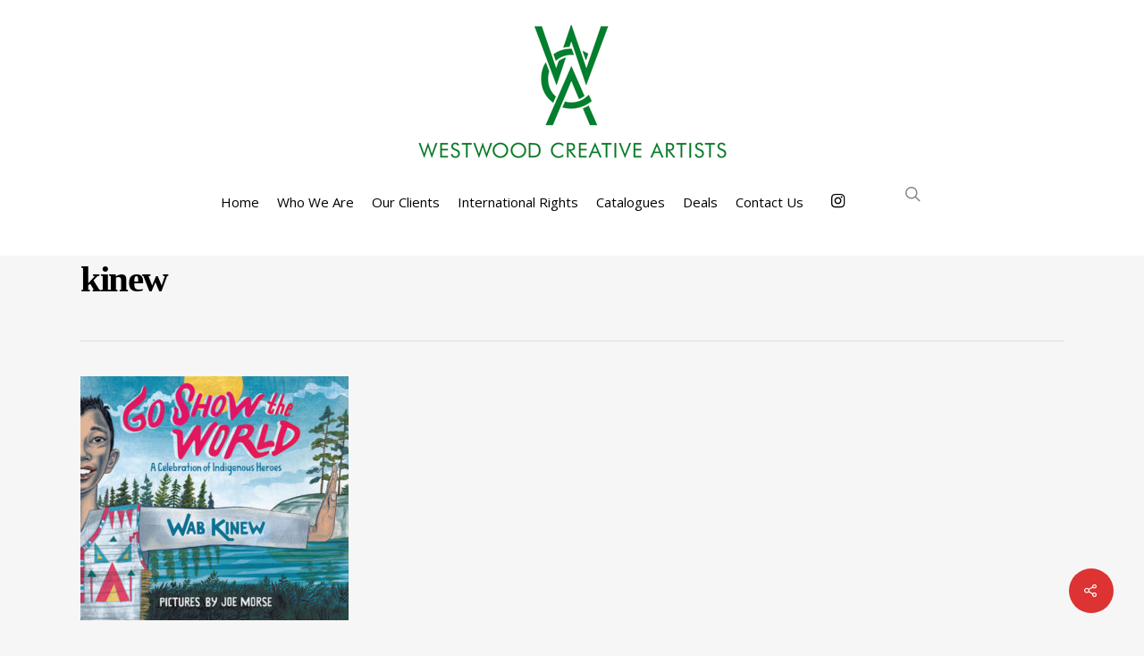

--- FILE ---
content_type: text/html; charset=UTF-8
request_url: https://wcaltd.com/congrats-2018-gg-finalists/attachment/9780735262928/
body_size: 12863
content:
<!DOCTYPE html>

<html lang="en-US" class="no-js">
<head>
	
	<meta charset="UTF-8">
	
	<meta name="viewport" content="width=device-width, initial-scale=1, maximum-scale=1, user-scalable=0" /><meta name='robots' content='index, follow, max-image-preview:large, max-snippet:-1, max-video-preview:-1' />

	<!-- This site is optimized with the Yoast SEO plugin v26.5 - https://yoast.com/wordpress/plugins/seo/ -->
	<title>kinew - Westwood Creative Artists</title>
	<link rel="canonical" href="https://wcaltd.com/congrats-2018-gg-finalists/attachment/9780735262928/" />
	<meta property="og:locale" content="en_US" />
	<meta property="og:type" content="article" />
	<meta property="og:title" content="kinew - Westwood Creative Artists" />
	<meta property="og:url" content="https://wcaltd.com/congrats-2018-gg-finalists/attachment/9780735262928/" />
	<meta property="og:site_name" content="Westwood Creative Artists" />
	<meta property="article:modified_time" content="2018-10-03T17:49:49+00:00" />
	<meta property="og:image" content="https://wcaltd.com/congrats-2018-gg-finalists/attachment/9780735262928" />
	<meta property="og:image:width" content="450" />
	<meta property="og:image:height" content="409" />
	<meta property="og:image:type" content="image/jpeg" />
	<meta name="twitter:card" content="summary_large_image" />
	<script type="application/ld+json" class="yoast-schema-graph">{"@context":"https://schema.org","@graph":[{"@type":"WebPage","@id":"https://wcaltd.com/congrats-2018-gg-finalists/attachment/9780735262928/","url":"https://wcaltd.com/congrats-2018-gg-finalists/attachment/9780735262928/","name":"kinew - Westwood Creative Artists","isPartOf":{"@id":"https://wcaltd.com/#website"},"primaryImageOfPage":{"@id":"https://wcaltd.com/congrats-2018-gg-finalists/attachment/9780735262928/#primaryimage"},"image":{"@id":"https://wcaltd.com/congrats-2018-gg-finalists/attachment/9780735262928/#primaryimage"},"thumbnailUrl":"https://wcaltd.com/wp-content/uploads/2018/10/9780735262928.jpg","datePublished":"2018-10-03T17:49:32+00:00","dateModified":"2018-10-03T17:49:49+00:00","breadcrumb":{"@id":"https://wcaltd.com/congrats-2018-gg-finalists/attachment/9780735262928/#breadcrumb"},"inLanguage":"en-US","potentialAction":[{"@type":"ReadAction","target":["https://wcaltd.com/congrats-2018-gg-finalists/attachment/9780735262928/"]}]},{"@type":"ImageObject","inLanguage":"en-US","@id":"https://wcaltd.com/congrats-2018-gg-finalists/attachment/9780735262928/#primaryimage","url":"https://wcaltd.com/wp-content/uploads/2018/10/9780735262928.jpg","contentUrl":"https://wcaltd.com/wp-content/uploads/2018/10/9780735262928.jpg","width":450,"height":409},{"@type":"BreadcrumbList","@id":"https://wcaltd.com/congrats-2018-gg-finalists/attachment/9780735262928/#breadcrumb","itemListElement":[{"@type":"ListItem","position":1,"name":"Home","item":"https://wcaltd.com/"},{"@type":"ListItem","position":2,"name":"Congrats to the 2018 GG Finalists!","item":"https://wcaltd.com/congrats-2018-gg-finalists/"},{"@type":"ListItem","position":3,"name":"kinew"}]},{"@type":"WebSite","@id":"https://wcaltd.com/#website","url":"https://wcaltd.com/","name":"Westwood Creative Artists","description":"Literary Agency","potentialAction":[{"@type":"SearchAction","target":{"@type":"EntryPoint","urlTemplate":"https://wcaltd.com/?s={search_term_string}"},"query-input":{"@type":"PropertyValueSpecification","valueRequired":true,"valueName":"search_term_string"}}],"inLanguage":"en-US"}]}</script>
	<!-- / Yoast SEO plugin. -->


<link rel='dns-prefetch' href='//fonts.googleapis.com' />
<link rel="alternate" type="application/rss+xml" title="Westwood Creative Artists &raquo; Feed" href="https://wcaltd.com/feed/" />
<link rel="alternate" type="application/rss+xml" title="Westwood Creative Artists &raquo; Comments Feed" href="https://wcaltd.com/comments/feed/" />
<link rel="alternate" title="oEmbed (JSON)" type="application/json+oembed" href="https://wcaltd.com/wp-json/oembed/1.0/embed?url=https%3A%2F%2Fwcaltd.com%2Fcongrats-2018-gg-finalists%2Fattachment%2F9780735262928%2F" />
<link rel="alternate" title="oEmbed (XML)" type="text/xml+oembed" href="https://wcaltd.com/wp-json/oembed/1.0/embed?url=https%3A%2F%2Fwcaltd.com%2Fcongrats-2018-gg-finalists%2Fattachment%2F9780735262928%2F&#038;format=xml" />
<style id='wp-img-auto-sizes-contain-inline-css' type='text/css'>
img:is([sizes=auto i],[sizes^="auto," i]){contain-intrinsic-size:3000px 1500px}
/*# sourceURL=wp-img-auto-sizes-contain-inline-css */
</style>
<style id='wp-emoji-styles-inline-css' type='text/css'>

	img.wp-smiley, img.emoji {
		display: inline !important;
		border: none !important;
		box-shadow: none !important;
		height: 1em !important;
		width: 1em !important;
		margin: 0 0.07em !important;
		vertical-align: -0.1em !important;
		background: none !important;
		padding: 0 !important;
	}
/*# sourceURL=wp-emoji-styles-inline-css */
</style>
<style id='wp-block-library-inline-css' type='text/css'>
:root{--wp-block-synced-color:#7a00df;--wp-block-synced-color--rgb:122,0,223;--wp-bound-block-color:var(--wp-block-synced-color);--wp-editor-canvas-background:#ddd;--wp-admin-theme-color:#007cba;--wp-admin-theme-color--rgb:0,124,186;--wp-admin-theme-color-darker-10:#006ba1;--wp-admin-theme-color-darker-10--rgb:0,107,160.5;--wp-admin-theme-color-darker-20:#005a87;--wp-admin-theme-color-darker-20--rgb:0,90,135;--wp-admin-border-width-focus:2px}@media (min-resolution:192dpi){:root{--wp-admin-border-width-focus:1.5px}}.wp-element-button{cursor:pointer}:root .has-very-light-gray-background-color{background-color:#eee}:root .has-very-dark-gray-background-color{background-color:#313131}:root .has-very-light-gray-color{color:#eee}:root .has-very-dark-gray-color{color:#313131}:root .has-vivid-green-cyan-to-vivid-cyan-blue-gradient-background{background:linear-gradient(135deg,#00d084,#0693e3)}:root .has-purple-crush-gradient-background{background:linear-gradient(135deg,#34e2e4,#4721fb 50%,#ab1dfe)}:root .has-hazy-dawn-gradient-background{background:linear-gradient(135deg,#faaca8,#dad0ec)}:root .has-subdued-olive-gradient-background{background:linear-gradient(135deg,#fafae1,#67a671)}:root .has-atomic-cream-gradient-background{background:linear-gradient(135deg,#fdd79a,#004a59)}:root .has-nightshade-gradient-background{background:linear-gradient(135deg,#330968,#31cdcf)}:root .has-midnight-gradient-background{background:linear-gradient(135deg,#020381,#2874fc)}:root{--wp--preset--font-size--normal:16px;--wp--preset--font-size--huge:42px}.has-regular-font-size{font-size:1em}.has-larger-font-size{font-size:2.625em}.has-normal-font-size{font-size:var(--wp--preset--font-size--normal)}.has-huge-font-size{font-size:var(--wp--preset--font-size--huge)}.has-text-align-center{text-align:center}.has-text-align-left{text-align:left}.has-text-align-right{text-align:right}.has-fit-text{white-space:nowrap!important}#end-resizable-editor-section{display:none}.aligncenter{clear:both}.items-justified-left{justify-content:flex-start}.items-justified-center{justify-content:center}.items-justified-right{justify-content:flex-end}.items-justified-space-between{justify-content:space-between}.screen-reader-text{border:0;clip-path:inset(50%);height:1px;margin:-1px;overflow:hidden;padding:0;position:absolute;width:1px;word-wrap:normal!important}.screen-reader-text:focus{background-color:#ddd;clip-path:none;color:#444;display:block;font-size:1em;height:auto;left:5px;line-height:normal;padding:15px 23px 14px;text-decoration:none;top:5px;width:auto;z-index:100000}html :where(.has-border-color){border-style:solid}html :where([style*=border-top-color]){border-top-style:solid}html :where([style*=border-right-color]){border-right-style:solid}html :where([style*=border-bottom-color]){border-bottom-style:solid}html :where([style*=border-left-color]){border-left-style:solid}html :where([style*=border-width]){border-style:solid}html :where([style*=border-top-width]){border-top-style:solid}html :where([style*=border-right-width]){border-right-style:solid}html :where([style*=border-bottom-width]){border-bottom-style:solid}html :where([style*=border-left-width]){border-left-style:solid}html :where(img[class*=wp-image-]){height:auto;max-width:100%}:where(figure){margin:0 0 1em}html :where(.is-position-sticky){--wp-admin--admin-bar--position-offset:var(--wp-admin--admin-bar--height,0px)}@media screen and (max-width:600px){html :where(.is-position-sticky){--wp-admin--admin-bar--position-offset:0px}}

/*# sourceURL=wp-block-library-inline-css */
</style><style id='global-styles-inline-css' type='text/css'>
:root{--wp--preset--aspect-ratio--square: 1;--wp--preset--aspect-ratio--4-3: 4/3;--wp--preset--aspect-ratio--3-4: 3/4;--wp--preset--aspect-ratio--3-2: 3/2;--wp--preset--aspect-ratio--2-3: 2/3;--wp--preset--aspect-ratio--16-9: 16/9;--wp--preset--aspect-ratio--9-16: 9/16;--wp--preset--color--black: #000000;--wp--preset--color--cyan-bluish-gray: #abb8c3;--wp--preset--color--white: #ffffff;--wp--preset--color--pale-pink: #f78da7;--wp--preset--color--vivid-red: #cf2e2e;--wp--preset--color--luminous-vivid-orange: #ff6900;--wp--preset--color--luminous-vivid-amber: #fcb900;--wp--preset--color--light-green-cyan: #7bdcb5;--wp--preset--color--vivid-green-cyan: #00d084;--wp--preset--color--pale-cyan-blue: #8ed1fc;--wp--preset--color--vivid-cyan-blue: #0693e3;--wp--preset--color--vivid-purple: #9b51e0;--wp--preset--gradient--vivid-cyan-blue-to-vivid-purple: linear-gradient(135deg,rgb(6,147,227) 0%,rgb(155,81,224) 100%);--wp--preset--gradient--light-green-cyan-to-vivid-green-cyan: linear-gradient(135deg,rgb(122,220,180) 0%,rgb(0,208,130) 100%);--wp--preset--gradient--luminous-vivid-amber-to-luminous-vivid-orange: linear-gradient(135deg,rgb(252,185,0) 0%,rgb(255,105,0) 100%);--wp--preset--gradient--luminous-vivid-orange-to-vivid-red: linear-gradient(135deg,rgb(255,105,0) 0%,rgb(207,46,46) 100%);--wp--preset--gradient--very-light-gray-to-cyan-bluish-gray: linear-gradient(135deg,rgb(238,238,238) 0%,rgb(169,184,195) 100%);--wp--preset--gradient--cool-to-warm-spectrum: linear-gradient(135deg,rgb(74,234,220) 0%,rgb(151,120,209) 20%,rgb(207,42,186) 40%,rgb(238,44,130) 60%,rgb(251,105,98) 80%,rgb(254,248,76) 100%);--wp--preset--gradient--blush-light-purple: linear-gradient(135deg,rgb(255,206,236) 0%,rgb(152,150,240) 100%);--wp--preset--gradient--blush-bordeaux: linear-gradient(135deg,rgb(254,205,165) 0%,rgb(254,45,45) 50%,rgb(107,0,62) 100%);--wp--preset--gradient--luminous-dusk: linear-gradient(135deg,rgb(255,203,112) 0%,rgb(199,81,192) 50%,rgb(65,88,208) 100%);--wp--preset--gradient--pale-ocean: linear-gradient(135deg,rgb(255,245,203) 0%,rgb(182,227,212) 50%,rgb(51,167,181) 100%);--wp--preset--gradient--electric-grass: linear-gradient(135deg,rgb(202,248,128) 0%,rgb(113,206,126) 100%);--wp--preset--gradient--midnight: linear-gradient(135deg,rgb(2,3,129) 0%,rgb(40,116,252) 100%);--wp--preset--font-size--small: 13px;--wp--preset--font-size--medium: 20px;--wp--preset--font-size--large: 36px;--wp--preset--font-size--x-large: 42px;--wp--preset--spacing--20: 0.44rem;--wp--preset--spacing--30: 0.67rem;--wp--preset--spacing--40: 1rem;--wp--preset--spacing--50: 1.5rem;--wp--preset--spacing--60: 2.25rem;--wp--preset--spacing--70: 3.38rem;--wp--preset--spacing--80: 5.06rem;--wp--preset--shadow--natural: 6px 6px 9px rgba(0, 0, 0, 0.2);--wp--preset--shadow--deep: 12px 12px 50px rgba(0, 0, 0, 0.4);--wp--preset--shadow--sharp: 6px 6px 0px rgba(0, 0, 0, 0.2);--wp--preset--shadow--outlined: 6px 6px 0px -3px rgb(255, 255, 255), 6px 6px rgb(0, 0, 0);--wp--preset--shadow--crisp: 6px 6px 0px rgb(0, 0, 0);}:where(.is-layout-flex){gap: 0.5em;}:where(.is-layout-grid){gap: 0.5em;}body .is-layout-flex{display: flex;}.is-layout-flex{flex-wrap: wrap;align-items: center;}.is-layout-flex > :is(*, div){margin: 0;}body .is-layout-grid{display: grid;}.is-layout-grid > :is(*, div){margin: 0;}:where(.wp-block-columns.is-layout-flex){gap: 2em;}:where(.wp-block-columns.is-layout-grid){gap: 2em;}:where(.wp-block-post-template.is-layout-flex){gap: 1.25em;}:where(.wp-block-post-template.is-layout-grid){gap: 1.25em;}.has-black-color{color: var(--wp--preset--color--black) !important;}.has-cyan-bluish-gray-color{color: var(--wp--preset--color--cyan-bluish-gray) !important;}.has-white-color{color: var(--wp--preset--color--white) !important;}.has-pale-pink-color{color: var(--wp--preset--color--pale-pink) !important;}.has-vivid-red-color{color: var(--wp--preset--color--vivid-red) !important;}.has-luminous-vivid-orange-color{color: var(--wp--preset--color--luminous-vivid-orange) !important;}.has-luminous-vivid-amber-color{color: var(--wp--preset--color--luminous-vivid-amber) !important;}.has-light-green-cyan-color{color: var(--wp--preset--color--light-green-cyan) !important;}.has-vivid-green-cyan-color{color: var(--wp--preset--color--vivid-green-cyan) !important;}.has-pale-cyan-blue-color{color: var(--wp--preset--color--pale-cyan-blue) !important;}.has-vivid-cyan-blue-color{color: var(--wp--preset--color--vivid-cyan-blue) !important;}.has-vivid-purple-color{color: var(--wp--preset--color--vivid-purple) !important;}.has-black-background-color{background-color: var(--wp--preset--color--black) !important;}.has-cyan-bluish-gray-background-color{background-color: var(--wp--preset--color--cyan-bluish-gray) !important;}.has-white-background-color{background-color: var(--wp--preset--color--white) !important;}.has-pale-pink-background-color{background-color: var(--wp--preset--color--pale-pink) !important;}.has-vivid-red-background-color{background-color: var(--wp--preset--color--vivid-red) !important;}.has-luminous-vivid-orange-background-color{background-color: var(--wp--preset--color--luminous-vivid-orange) !important;}.has-luminous-vivid-amber-background-color{background-color: var(--wp--preset--color--luminous-vivid-amber) !important;}.has-light-green-cyan-background-color{background-color: var(--wp--preset--color--light-green-cyan) !important;}.has-vivid-green-cyan-background-color{background-color: var(--wp--preset--color--vivid-green-cyan) !important;}.has-pale-cyan-blue-background-color{background-color: var(--wp--preset--color--pale-cyan-blue) !important;}.has-vivid-cyan-blue-background-color{background-color: var(--wp--preset--color--vivid-cyan-blue) !important;}.has-vivid-purple-background-color{background-color: var(--wp--preset--color--vivid-purple) !important;}.has-black-border-color{border-color: var(--wp--preset--color--black) !important;}.has-cyan-bluish-gray-border-color{border-color: var(--wp--preset--color--cyan-bluish-gray) !important;}.has-white-border-color{border-color: var(--wp--preset--color--white) !important;}.has-pale-pink-border-color{border-color: var(--wp--preset--color--pale-pink) !important;}.has-vivid-red-border-color{border-color: var(--wp--preset--color--vivid-red) !important;}.has-luminous-vivid-orange-border-color{border-color: var(--wp--preset--color--luminous-vivid-orange) !important;}.has-luminous-vivid-amber-border-color{border-color: var(--wp--preset--color--luminous-vivid-amber) !important;}.has-light-green-cyan-border-color{border-color: var(--wp--preset--color--light-green-cyan) !important;}.has-vivid-green-cyan-border-color{border-color: var(--wp--preset--color--vivid-green-cyan) !important;}.has-pale-cyan-blue-border-color{border-color: var(--wp--preset--color--pale-cyan-blue) !important;}.has-vivid-cyan-blue-border-color{border-color: var(--wp--preset--color--vivid-cyan-blue) !important;}.has-vivid-purple-border-color{border-color: var(--wp--preset--color--vivid-purple) !important;}.has-vivid-cyan-blue-to-vivid-purple-gradient-background{background: var(--wp--preset--gradient--vivid-cyan-blue-to-vivid-purple) !important;}.has-light-green-cyan-to-vivid-green-cyan-gradient-background{background: var(--wp--preset--gradient--light-green-cyan-to-vivid-green-cyan) !important;}.has-luminous-vivid-amber-to-luminous-vivid-orange-gradient-background{background: var(--wp--preset--gradient--luminous-vivid-amber-to-luminous-vivid-orange) !important;}.has-luminous-vivid-orange-to-vivid-red-gradient-background{background: var(--wp--preset--gradient--luminous-vivid-orange-to-vivid-red) !important;}.has-very-light-gray-to-cyan-bluish-gray-gradient-background{background: var(--wp--preset--gradient--very-light-gray-to-cyan-bluish-gray) !important;}.has-cool-to-warm-spectrum-gradient-background{background: var(--wp--preset--gradient--cool-to-warm-spectrum) !important;}.has-blush-light-purple-gradient-background{background: var(--wp--preset--gradient--blush-light-purple) !important;}.has-blush-bordeaux-gradient-background{background: var(--wp--preset--gradient--blush-bordeaux) !important;}.has-luminous-dusk-gradient-background{background: var(--wp--preset--gradient--luminous-dusk) !important;}.has-pale-ocean-gradient-background{background: var(--wp--preset--gradient--pale-ocean) !important;}.has-electric-grass-gradient-background{background: var(--wp--preset--gradient--electric-grass) !important;}.has-midnight-gradient-background{background: var(--wp--preset--gradient--midnight) !important;}.has-small-font-size{font-size: var(--wp--preset--font-size--small) !important;}.has-medium-font-size{font-size: var(--wp--preset--font-size--medium) !important;}.has-large-font-size{font-size: var(--wp--preset--font-size--large) !important;}.has-x-large-font-size{font-size: var(--wp--preset--font-size--x-large) !important;}
/*# sourceURL=global-styles-inline-css */
</style>

<style id='classic-theme-styles-inline-css' type='text/css'>
/*! This file is auto-generated */
.wp-block-button__link{color:#fff;background-color:#32373c;border-radius:9999px;box-shadow:none;text-decoration:none;padding:calc(.667em + 2px) calc(1.333em + 2px);font-size:1.125em}.wp-block-file__button{background:#32373c;color:#fff;text-decoration:none}
/*# sourceURL=/wp-includes/css/classic-themes.min.css */
</style>
<link rel='stylesheet' id='contact-form-7-css' href='https://wcaltd.com/wp-content/plugins/contact-form-7/includes/css/styles.css?ver=6.1.4' type='text/css' media='all' />
<link rel='stylesheet' id='salient-social-css' href='https://wcaltd.com/wp-content/plugins/salient-social/css/style.css?ver=1.1' type='text/css' media='all' />
<style id='salient-social-inline-css' type='text/css'>

  .sharing-default-minimal .nectar-love.loved,
  body .nectar-social[data-color-override="override"].fixed > a:before, 
  body .nectar-social[data-color-override="override"].fixed .nectar-social-inner a,
  .sharing-default-minimal .nectar-social[data-color-override="override"] .nectar-social-inner a:hover {
    background-color: #dd3333;
  }
  .nectar-social.hover .nectar-love.loved,
  .nectar-social.hover > .nectar-love-button a:hover,
  .nectar-social[data-color-override="override"].hover > div a:hover,
  #single-below-header .nectar-social[data-color-override="override"].hover > div a:hover,
  .nectar-social[data-color-override="override"].hover .share-btn:hover,
  .sharing-default-minimal .nectar-social[data-color-override="override"] .nectar-social-inner a {
    border-color: #dd3333;
  }
  #single-below-header .nectar-social.hover .nectar-love.loved i,
  #single-below-header .nectar-social.hover[data-color-override="override"] a:hover,
  #single-below-header .nectar-social.hover[data-color-override="override"] a:hover i,
  #single-below-header .nectar-social.hover .nectar-love-button a:hover i,
  .nectar-love:hover i,
  .hover .nectar-love:hover .total_loves,
  .nectar-love.loved i,
  .nectar-social.hover .nectar-love.loved .total_loves,
  .nectar-social.hover .share-btn:hover, 
  .nectar-social[data-color-override="override"].hover .nectar-social-inner a:hover,
  .nectar-social[data-color-override="override"].hover > div:hover span,
  .sharing-default-minimal .nectar-social[data-color-override="override"] .nectar-social-inner a:not(:hover) i,
  .sharing-default-minimal .nectar-social[data-color-override="override"] .nectar-social-inner a:not(:hover) {
    color: #dd3333;
  }
/*# sourceURL=salient-social-inline-css */
</style>
<link rel='stylesheet' id='font-awesome-css' href='https://wcaltd.com/wp-content/themes/salient/css/font-awesome.min.css?ver=4.6.4' type='text/css' media='all' />
<link rel='stylesheet' id='parent-style-css' href='https://wcaltd.com/wp-content/themes/salient/style.css?ver=6.9' type='text/css' media='all' />
<link rel='stylesheet' id='salient-grid-system-css' href='https://wcaltd.com/wp-content/themes/salient/css/grid-system.css?ver=12.1.6' type='text/css' media='all' />
<link rel='stylesheet' id='main-styles-css' href='https://wcaltd.com/wp-content/themes/salient/css/style.css?ver=12.1.6' type='text/css' media='all' />
<style id='main-styles-inline-css' type='text/css'>
html:not(.page-trans-loaded) { background-color: #ffffff; }
/*# sourceURL=main-styles-inline-css */
</style>
<link rel='stylesheet' id='nectar-single-styles-css' href='https://wcaltd.com/wp-content/themes/salient/css/single.css?ver=12.1.6' type='text/css' media='all' />
<link rel='stylesheet' id='magnific-css' href='https://wcaltd.com/wp-content/themes/salient/css/plugins/magnific.css?ver=8.6.0' type='text/css' media='all' />
<link rel='stylesheet' id='nectar_default_font_open_sans-css' href='https://fonts.googleapis.com/css?family=Open+Sans%3A300%2C400%2C600%2C700&#038;subset=latin%2Clatin-ext' type='text/css' media='all' />
<link rel='stylesheet' id='responsive-css' href='https://wcaltd.com/wp-content/themes/salient/css/responsive.css?ver=12.1.6' type='text/css' media='all' />
<link rel='stylesheet' id='salient-child-style-css' href='https://wcaltd.com/wp-content/themes/salient-child/style.css?ver=12.1.6' type='text/css' media='all' />
<link rel='stylesheet' id='skin-ascend-css' href='https://wcaltd.com/wp-content/themes/salient/css/ascend.css?ver=12.1.6' type='text/css' media='all' />
<link rel='stylesheet' id='dynamic-css-css' href='https://wcaltd.com/wp-content/themes/salient/css/salient-dynamic-styles.css?ver=84634' type='text/css' media='all' />
<style id='dynamic-css-inline-css' type='text/css'>
@media only screen and (min-width:1000px){body #ajax-content-wrap.no-scroll{min-height:calc(100vh - 246px);height:calc(100vh - 246px)!important;}}@media only screen and (min-width:1000px){#page-header-wrap.fullscreen-header,#page-header-wrap.fullscreen-header #page-header-bg,html:not(.nectar-box-roll-loaded) .nectar-box-roll > #page-header-bg.fullscreen-header,.nectar_fullscreen_zoom_recent_projects,#nectar_fullscreen_rows:not(.afterLoaded) > div{height:calc(100vh - 245px);}.wpb_row.vc_row-o-full-height.top-level,.wpb_row.vc_row-o-full-height.top-level > .col.span_12{min-height:calc(100vh - 245px);}html:not(.nectar-box-roll-loaded) .nectar-box-roll > #page-header-bg.fullscreen-header{top:246px;}.nectar-slider-wrap[data-fullscreen="true"]:not(.loaded),.nectar-slider-wrap[data-fullscreen="true"]:not(.loaded) .swiper-container{height:calc(100vh - 244px)!important;}.admin-bar .nectar-slider-wrap[data-fullscreen="true"]:not(.loaded),.admin-bar .nectar-slider-wrap[data-fullscreen="true"]:not(.loaded) .swiper-container{height:calc(100vh - 244px - 32px)!important;}}#nectar_fullscreen_rows{background-color:;}
.portfolio-items .nectar-love-wrap {
    width: 70px;
    top: -1px;
    position: relative;
    float: right;
    text-align: right;
    display: none;
}

.excerpt {
    font-size:.875em;
    line-height:1.4;
}

.meta-author, .meta-category, .meta-comment-count {
    font-size:.875em;
    line-height:1.3;
    font-family: 'open sans';
}

.single.single-post .heading-title[data-header-style="default"] h1 {
    font-size: 2.25em!important;
    letter-spacing: -1px!important;
}

#page-header-bg {
    width: 100%;
    height: 60px;
    overflow: hidden;
    color: #000000!;
    display: block!important;
    -webkit-font-smoothing: antialiased;
    position: relative;
    z-index: 2;
    background-color: #f6f6f6!important;
}

.people h1 {
    font-family: Georgia,serif!important;
    letter-spacing: -1.5px;
    font-weight: 700;
    color: #000000;
}

header#top nav ul li a {
    color: #000;
}


#header-outer[data-format="centered-menu-under-logo"] header#top nav {
    display: inline-block;
    margin-bottom: 40px;
}

header#top nav>ul>li>a {
  padding: 0px 10px 0px 10px!important;
}

#search-btn  {
  padding: 0px 10px 0px 10px!important;
}

#social-in-menu a {
  margin-bottom: 0px!important;
  margin-top: 0px!important;
}

#page-header-bg h1, .nectar-box-roll .overlaid-content h1 {
    font-size: 40px;
    line-height: 40px;
 
}

#page-header-bg .subheader, .nectar-box-roll .overlaid-content .subheader {
    font-size: 24px;
    line-height: 24px;
    font-family: 'Open Sans';
    font-weight: 300;
}

.team-member h4 a {
    color: #008122;
    font-family: georgia, serif;
    font-weight: 600;
    letter-spacing: -.5px;
}


header#top #logo {
    width: auto;
    max-width: none;
    display: block;
    line-height: 22px;
    font-size: 22px;
    letter-spacing: .5px;
    color: #444444;
    font-family: 'Open Sans';
    font-weight: 600;
    text-transform: uppercase;
}

body #page-header-bg h1, html body .row .col.section-title h1, .nectar-box-roll .overlaid-content h1 {
    font-family: Georgia,serif;
    letter-spacing: -1.5px;
    font-weight: 700;
    color: #000000;
}

h2 {
    font-size: 18px;
    line-height: 1.3!important;
    margin-bottom: 10px;
}

.testimonial_slider .controls {
    position: absolute;
    bottom: 0px;
    z-index: 30;
    width: 100%;
    text-align: center;
}

.testimonial_slider .image-icon {
    margin-bottom: 23px;
}

.testimonial_slider blockquote p {
    padding-bottom: 10px;
    color: #008122;
}

.testimonial_slider blockquote span.title {
    font-size: 16px!important;
}

body .testimonial_slider blockquote span {
    font-size: 24px;
    display: block;
    line-height: 22px;
    font-family: "open sans";
    font-weight: 600;
}

.testimonial_slider blockquote, .testimonial_slider blockquote span, blockquote {
    line-height: 1.3 !important;
    margin-bottom: 10px;
}

.testimonial_slider:not([data-style="multiple_visible"]) blockquote {
    font-size: 30px !important;
}

#footer-outer #footer-widgets .col p {
    padding-bottom: 0px;
}

#simpleimage-2 {
    font-family: "open sans";
    font-size: 15px;
    line-height: 1.5;
    font-weight: 400;
}

.simple-image {
    padding-bottom: 0px;
    margin-bottom: 0px;
}

.post-widget-text {
    font-family: "open sans";
    font-size: 16px;
    line-height: 1.5;
    font-weight: 400;
}

#footer-outer .col .widget_recent_entries span, #footer-outer .col .recent_posts_extra_widget .post-widget-text span, #slide-out-widget-area .widget_recent_entries span, #slide-out-widget-area .recent_posts_extra_widget .post-widget-text span {
    display: block;
    line-height: 17px;
    color: #999;
    font-size: 16px;
    margin-bottom: 6px;
}

@media only screen and (max-width: 690px) {

.testimonial_slider:not([data-style="multiple_visible"]) blockquote {
    font-size: 24px!important;
}

body .testimonial_slider blockquote span {
    font-size: 18px;
    display: block;
    line-height: 22px;
    font-family: "open sans";
}

.testimonial_slider blockquote span.title {
    font-size: 14px!important;
}

#simpleimage-2 {
    font-family: "open sans";
    font-size: 13px;
    line-height: 1.5;
    font-weight: 400;
}

header#top #logo {
    width: auto;
    max-width: none;
    display: block;
    line-height: 20px;
    font-size: 18px;
    letter-spacing: -.5px;
    color: #444444;
    font-family: 'Open Sans';
    font-weight: 600;
    text-transform: uppercase;
}

}
/*# sourceURL=dynamic-css-inline-css */
</style>
<link rel='stylesheet' id='redux-google-fonts-salient_redux-css' href='https://fonts.googleapis.com/css?family=Open+Sans%3A400%2C700&#038;subset=latin&#038;ver=1744300111' type='text/css' media='all' />
<script type="text/javascript" src="https://wcaltd.com/wp-includes/js/jquery/jquery.min.js?ver=3.7.1" id="jquery-core-js"></script>
<script type="text/javascript" src="https://wcaltd.com/wp-includes/js/jquery/jquery-migrate.min.js?ver=3.4.1" id="jquery-migrate-js"></script>
<link rel="https://api.w.org/" href="https://wcaltd.com/wp-json/" /><link rel="alternate" title="JSON" type="application/json" href="https://wcaltd.com/wp-json/wp/v2/media/8994" /><link rel="EditURI" type="application/rsd+xml" title="RSD" href="https://wcaltd.com/xmlrpc.php?rsd" />
<meta name="generator" content="WordPress 6.9" />
<link rel='shortlink' href='https://wcaltd.com/?p=8994' />
<script type="text/javascript"> var root = document.getElementsByTagName( "html" )[0]; root.setAttribute( "class", "js" ); </script><meta name="generator" content="Powered by WPBakery Page Builder - drag and drop page builder for WordPress."/>
<noscript><style> .wpb_animate_when_almost_visible { opacity: 1; }</style></noscript>	
</head>


<body class="attachment wp-singular attachment-template-default single single-attachment postid-8994 attachmentid-8994 attachment-jpeg wp-theme-salient wp-child-theme-salient-child ascend wpb-js-composer js-comp-ver-6.4.2 vc_responsive" data-footer-reveal="false" data-footer-reveal-shadow="none" data-header-format="centered-menu-under-logo" data-body-border="off" data-boxed-style="" data-header-breakpoint="1000" data-dropdown-style="minimal" data-cae="easeOutCubic" data-cad="650" data-megamenu-width="contained" data-aie="none" data-ls="magnific" data-apte="standard" data-hhun="1" data-fancy-form-rcs="default" data-form-style="default" data-form-submit="regular" data-is="minimal" data-button-style="default" data-user-account-button="false" data-flex-cols="true" data-col-gap="default" data-header-inherit-rc="false" data-header-search="true" data-animated-anchors="true" data-ajax-transitions="true" data-full-width-header="false" data-slide-out-widget-area="true" data-slide-out-widget-area-style="slide-out-from-right" data-user-set-ocm="off" data-loading-animation="none" data-bg-header="false" data-responsive="1" data-ext-responsive="true" data-header-resize="0" data-header-color="light" data-transparent-header="false" data-cart="false" data-remove-m-parallax="" data-remove-m-video-bgs="" data-m-animate="0" data-force-header-trans-color="light" data-smooth-scrolling="0" data-permanent-transparent="false" >
	
	<script type="text/javascript"> if(navigator.userAgent.match(/(Android|iPod|iPhone|iPad|BlackBerry|IEMobile|Opera Mini)/)) { document.body.className += " using-mobile-browser "; } </script><div id="ajax-loading-screen" data-disable-mobile="1" data-disable-fade-on-click="0" data-effect="standard" data-method="standard"><div class="loading-icon none"></div></div>	
	<div id="header-space"  data-header-mobile-fixed='1'></div> 
	
		
	<div id="header-outer" data-has-menu="true" data-has-buttons="yes" data-header-button_style="default" data-using-pr-menu="false" data-mobile-fixed="1" data-ptnm="false" data-lhe="default" data-user-set-bg="#ffffff" data-format="centered-menu-under-logo" data-permanent-transparent="false" data-megamenu-rt="0" data-remove-fixed="0" data-header-resize="0" data-cart="false" data-transparency-option="0" data-box-shadow="none" data-shrink-num="6" data-using-secondary="0" data-using-logo="1" data-logo-height="150" data-m-logo-height="75" data-padding="28" data-full-width="false" data-condense="false" >
		
		
<header id="top">
	<div class="container">
		<div class="row">
			<div class="col span_3">
				<a id="logo" href="https://wcaltd.com" data-supplied-ml-starting-dark="false" data-supplied-ml-starting="false" data-supplied-ml="false" >
					<img class="stnd  dark-version" alt="Westwood Creative Artists" src="https://wcaltd.com/wp-content/uploads/2016/10/WCA-logo-150px-newgreen.png"  /> 
				</a>
				
							</div><!--/span_3-->
			
			<div class="col span_9 col_last">
									<a class="mobile-search" href="#searchbox"><span class="nectar-icon icon-salient-search" aria-hidden="true"></span></a>
										<div class="slide-out-widget-area-toggle mobile-icon slide-out-from-right" data-custom-color="false" data-icon-animation="simple-transform">
						<div> <a href="#sidewidgetarea" aria-label="Navigation Menu" aria-expanded="false" class="closed">
							<span aria-hidden="true"> <i class="lines-button x2"> <i class="lines"></i> </i> </span>
						</a></div> 
					</div>
								
									
					<nav>
						
						<ul class="sf-menu">	
							<li id="menu-item-10887" class="menu-item menu-item-type-post_type menu-item-object-page menu-item-home menu-item-10887"><a href="https://wcaltd.com/">Home</a></li>
<li id="menu-item-8005" class="menu-item menu-item-type-post_type menu-item-object-page menu-item-has-children menu-item-8005"><a href="https://wcaltd.com/who-we-are/">Who We Are</a>
<ul class="sub-menu">
	<li id="menu-item-7989" class="menu-item menu-item-type-post_type menu-item-object-page menu-item-7989"><a href="https://wcaltd.com/about-the-agency/">About the Agency</a></li>
	<li id="menu-item-8006" class="menu-item menu-item-type-custom menu-item-object-custom menu-item-has-children menu-item-8006"><a href="#">Agents<span class="sf-sub-indicator"><i class="fa fa-angle-right icon-in-menu"></i></span></a>
	<ul class="sub-menu">
		<li id="menu-item-10709" class="menu-item menu-item-type-post_type menu-item-object-page menu-item-10709"><a href="https://wcaltd.com/jake-babad/">Jake Babad</a></li>
		<li id="menu-item-9299" class="menu-item menu-item-type-post_type menu-item-object-page menu-item-9299"><a href="https://wcaltd.com/chris-casuccio/">Chris Casuccio</a></li>
		<li id="menu-item-10377" class="menu-item menu-item-type-post_type menu-item-object-page menu-item-10377"><a href="https://wcaltd.com/sara-harowitz/">Sara Harowitz</a></li>
		<li id="menu-item-10781" class="menu-item menu-item-type-post_type menu-item-object-page menu-item-10781"><a href="https://wcaltd.com/briar-heckman/">Briar Heckman</a></li>
		<li id="menu-item-7996" class="menu-item menu-item-type-post_type menu-item-object-page menu-item-7996"><a href="https://wcaltd.com/jackie-kaiser/">Jackie Kaiser</a></li>
		<li id="menu-item-10513" class="menu-item menu-item-type-post_type menu-item-object-page menu-item-10513"><a href="https://wcaltd.com/bridgette-kam/">Bridgette Kam</a></li>
		<li id="menu-item-8000" class="menu-item menu-item-type-post_type menu-item-object-page menu-item-8000"><a href="https://wcaltd.com/michael-levine/">Michael Levine</a></li>
		<li id="menu-item-7993" class="menu-item menu-item-type-post_type menu-item-object-page menu-item-7993"><a href="https://wcaltd.com/hilary-mcmahon/">Hilary McMahon</a></li>
		<li id="menu-item-7997" class="menu-item menu-item-type-post_type menu-item-object-page menu-item-7997"><a href="https://wcaltd.com/john-pearce/">John Pearce</a></li>
		<li id="menu-item-10923" class="menu-item menu-item-type-post_type menu-item-object-page menu-item-10923"><a href="https://wcaltd.com/geffen-semach/">Geffen Semach</a></li>
		<li id="menu-item-10886" class="menu-item menu-item-type-post_type menu-item-object-page menu-item-10886"><a href="https://wcaltd.com/bruce-westwood/">Bruce Westwood</a></li>
		<li id="menu-item-7999" class="menu-item menu-item-type-post_type menu-item-object-page menu-item-7999"><a href="https://wcaltd.com/meg-wheeler/">Meg Wheeler</a></li>
	</ul>
</li>
	<li id="menu-item-8007" class="menu-item menu-item-type-custom menu-item-object-custom menu-item-has-children menu-item-8007"><a href="#">Staff<span class="sf-sub-indicator"><i class="fa fa-angle-right icon-in-menu"></i></span></a>
	<ul class="sub-menu">
		<li id="menu-item-9938" class="menu-item menu-item-type-post_type menu-item-object-page menu-item-9938"><a href="https://wcaltd.com/briar-heckman-1/">Briar Heckman</a></li>
		<li id="menu-item-9120" class="menu-item menu-item-type-post_type menu-item-object-page menu-item-9120"><a href="https://wcaltd.com/bridgette-kam1/">Bridgette Kam</a></li>
		<li id="menu-item-10306" class="menu-item menu-item-type-post_type menu-item-object-page menu-item-10306"><a href="https://wcaltd.com/shelby-richardson/">Shelby Richardson</a></li>
		<li id="menu-item-9367" class="menu-item menu-item-type-post_type menu-item-object-page menu-item-9367"><a href="https://wcaltd.com/caroline-vassallo/">Caroline Vassallo</a></li>
	</ul>
</li>
	<li id="menu-item-8004" class="menu-item menu-item-type-post_type menu-item-object-page menu-item-8004"><a href="https://wcaltd.com/submission-guidelines/">Submission Guidelines</a></li>
</ul>
</li>
<li id="menu-item-10022" class="menu-item menu-item-type-custom menu-item-object-custom menu-item-has-children menu-item-10022"><a href="#">Our Clients</a>
<ul class="sub-menu">
	<li id="menu-item-10023" class="menu-item menu-item-type-post_type menu-item-object-page menu-item-10023"><a href="https://wcaltd.com/our-clients/">Adult Fiction and Non-Fiction</a></li>
	<li id="menu-item-10026" class="menu-item menu-item-type-post_type menu-item-object-page menu-item-10026"><a href="https://wcaltd.com/kidlit/">Children&#8217;s and Young Adult</a></li>
	<li id="menu-item-10024" class="menu-item menu-item-type-post_type menu-item-object-page menu-item-10024"><a href="https://wcaltd.com/illustrators/">Illustrators</a></li>
</ul>
</li>
<li id="menu-item-7995" class="menu-item menu-item-type-post_type menu-item-object-page menu-item-7995"><a href="https://wcaltd.com/international-rights/">International Rights</a></li>
<li id="menu-item-10039" class="menu-item menu-item-type-custom menu-item-object-custom menu-item-has-children menu-item-10039"><a href="#">Catalogues</a>
<ul class="sub-menu">
	<li id="menu-item-11015" class="menu-item menu-item-type-custom menu-item-object-custom menu-item-11015"><a href="https://wcaltd.com/wp-content/uploads/2025/10/WCA-FBF25-Catalogue.pdf">Frankfurt Fall 2025</a></li>
	<li id="menu-item-10936" class="menu-item menu-item-type-custom menu-item-object-custom menu-item-10936"><a href="https://wcaltd.com/wp-content/uploads/2025/05/Westwood-Creative-Artists-London-2025-rights-catalogue.pdf">LBF Spring 2025</a></li>
	<li id="menu-item-10817" class="menu-item menu-item-type-custom menu-item-object-custom menu-item-10817"><a href="https://wcaltd.com/wp-content/uploads/2024/10/Westwood-Creative-Artists-Frankfurt-2024-rights-catalogue.pdf">Frankfurt Fall 2024</a></li>
	<li id="menu-item-10678" class="menu-item menu-item-type-custom menu-item-object-custom menu-item-10678"><a href="https://wcaltd.com/wp-content/uploads/2024/02/Westwood-Creative-Artists-Spring-2024-Catalogue.pdf">LBF Spring 2024</a></li>
	<li id="menu-item-10615" class="menu-item menu-item-type-custom menu-item-object-custom menu-item-10615"><a href="https://wcaltd.com/wp-content/uploads/2023/11/Westwood-Creative-Artists-Frankfurt-Book-Fair-2023-Catalogue.pdf">Frankfurt Fall 2023</a></li>
	<li id="menu-item-10469" class="menu-item menu-item-type-custom menu-item-object-custom menu-item-10469"><a href="https://wcaltd.com/wp-content/uploads/2023/04/Westwood-Creative-Artists-Spring-2023-Catalogue.pdf">LBF Spring 2023</a></li>
	<li id="menu-item-10344" class="menu-item menu-item-type-custom menu-item-object-custom menu-item-10344"><a href="https://wcaltd.com/wp-content/uploads/2023/03/Westwood-Creative-Artists-Fall-2022-Catalogue-Oct.-13.pdf">Frankfurt Fall 2022</a></li>
	<li id="menu-item-10215" class="menu-item menu-item-type-custom menu-item-object-custom menu-item-10215"><a href="https://wcaltd.com/wp-content/uploads/2022/03/Westwood-Creative-Artists-Spring-2022-Rights-Guide.pdf">LBF Spring 2022</a></li>
	<li id="menu-item-10078" class="menu-item menu-item-type-custom menu-item-object-custom menu-item-10078"><a href="https://wcaltd.com/wp-content/uploads/2021/10/Westwood-Creative-Artists-Fall-2021-Rights-Catalogue-for-website.pdf">Frankfurt Fall 2021</a></li>
	<li id="menu-item-10042" class="menu-item menu-item-type-custom menu-item-object-custom menu-item-10042"><a href="https://wcaltd.com/wp-content/uploads/2021/05/Westwood-Creative-Artists-Spring-2021-Catalogue.pdf">LBF Spring 2021</a></li>
</ul>
</li>
<li id="menu-item-8001" class="menu-item menu-item-type-post_type menu-item-object-page current_page_parent menu-item-8001"><a href="https://wcaltd.com/news/">Deals</a></li>
<li id="menu-item-8008" class="menu-item menu-item-type-post_type menu-item-object-page menu-item-8008"><a href="https://wcaltd.com/contact-us/">Contact Us</a></li>
<li id="social-in-menu" class="button_social_group"><a target="_blank" href="https://www.instagram.com/westwoodcreativeartists/"><i class="fa fa-instagram"></i> </a></li>						</ul>
						

													<ul class="buttons sf-menu" data-user-set-ocm="off">
								
								<li id="search-btn"><div><a href="#searchbox"><span class="icon-salient-search" aria-hidden="true"></span></a></div> </li>								
							</ul>
												
					</nav>
					
										
				</div><!--/span_9-->
				
								
			</div><!--/row-->
					</div><!--/container-->
	</header>
		
	</div>
	
	
<div id="search-outer" class="nectar">
	<div id="search">
		<div class="container">
			 <div id="search-box">
				 <div class="inner-wrap">
					 <div class="col span_12">
						  <form role="search" action="https://wcaltd.com/" method="GET">
															<input type="text" name="s" id="s" value="Start Typing..." data-placeholder="Start Typing..." />
															
												</form>
					</div><!--/span_12-->
				</div><!--/inner-wrap-->
			 </div><!--/search-box-->
			 <div id="close"><a href="#">
				<span class="icon-salient-x" aria-hidden="true"></span>				 </a></div>
		 </div><!--/container-->
	</div><!--/search-->
</div><!--/search-outer-->
	
	<div id="ajax-content-wrap">
		
		

<div class="container-wrap" data-midnight="dark" data-remove-post-date="0" data-remove-post-author="0" data-remove-post-comment-number="1">
	<div class="container main-content">
		
		
	  <div class="row heading-title hentry" data-header-style="default">
		<div class="col span_12 section-title blog-title">
						  <h1 class="entry-title">kinew</h1>
		   
					</div><!--/section-title-->
	  </div><!--/row-->
	
				
		<div class="row">
			
						
			<div class="post-area col  span_9">
			
			
<article id="post-8994" class="post-8994 attachment type-attachment status-inherit">
  
  <div class="inner-wrap">

		<div class="post-content" data-hide-featured-media="1">
      
        <div class="content-inner"><p class="attachment"><a href='https://wcaltd.com/wp-content/uploads/2018/10/9780735262928.jpg'><img fetchpriority="high" decoding="async" width="300" height="273" src="https://wcaltd.com/wp-content/uploads/2018/10/9780735262928-300x273.jpg" class="attachment-medium size-medium" alt="" srcset="https://wcaltd.com/wp-content/uploads/2018/10/9780735262928-300x273.jpg 300w, https://wcaltd.com/wp-content/uploads/2018/10/9780735262928.jpg 450w" sizes="(max-width: 300px) 100vw, 300px" /></a></p>
</div>        
      </div><!--/post-content-->
      
    </div><!--/inner-wrap-->
    
</article>
		</div><!--/post-area-->
			
							
				<div id="sidebar" data-nectar-ss="false" class="col span_3 col_last">
					<div id="nav_menu-4" class="widget widget_nav_menu"></div>				</div><!--/sidebar-->
				
							
		</div><!--/row-->

		<div class="row">

			
			<div class="comments-section" data-author-bio="false">
				
<div class="comment-wrap full-width-section custom-skip" data-midnight="dark" data-comments-open="false">


			<!-- If comments are closed. -->
		<!--<p class="nocomments">Comments are closed.</p>-->

	


</div>			</div>   

		</div><!--/row-->

	</div><!--/container main-content-->

</div><!--/container-wrap-->

<div class="nectar-social fixed" data-position="" data-rm-love="0" data-color-override="override"><a href="#"><i class="icon-default-style steadysets-icon-share"></i></a><div class="nectar-social-inner"><a class='facebook-share nectar-sharing' href='#' title='Share this'> <i class='fa fa-facebook'></i> <span class='social-text'>Share</span> </a><a class='twitter-share nectar-sharing' href='#' title='Tweet this'> <i class='fa fa-twitter'></i> <span class='social-text'>Tweet</span> </a><a class='linkedin-share nectar-sharing' href='#' title='Share this'> <i class='fa fa-linkedin'></i> <span class='social-text'>Share</span> </a><a class='pinterest-share nectar-sharing' href='#' title='Pin this'> <i class='fa fa-pinterest'></i> <span class='social-text'>Pin</span> </a></div></div>
<div id="footer-outer" data-midnight="light" data-cols="2" data-custom-color="true" data-disable-copyright="false" data-matching-section-color="false" data-copyright-line="false" data-using-bg-img="false" data-bg-img-overlay="0.8" data-full-width="false" data-using-widget-area="true" data-link-hover="default">
	
		
	<div id="footer-widgets" data-has-widgets="true" data-cols="2">
		
		<div class="container">
			
						
			<div class="row">
				
								
				<div class="col span_6">
					<!-- Footer widget area 1 -->
					
		<div id="recent-posts-3" class="widget widget_recent_entries">
		<h4>Recent Deals</h4>
		<ul>
											<li>
					<a href="https://wcaltd.com/wca-deal-report-for-january-23-2026/">WCA Deal Report for January 23, 2026</a>
									</li>
											<li>
					<a href="https://wcaltd.com/wca-deal-report-for-january-16-2026/">WCA Deal Report for January 16, 2026</a>
									</li>
											<li>
					<a href="https://wcaltd.com/wca-deal-report-for-december-19-2025/">WCA Deal Report for December 19, 2025</a>
									</li>
											<li>
					<a href="https://wcaltd.com/wca-deal-report-for-december-12-2025/">WCA Deal Report for December 12, 2025</a>
									</li>
											<li>
					<a href="https://wcaltd.com/internship-spring-2026/">Internship – Spring 2026</a>
									</li>
					</ul>

		</div>					</div><!--/span_3-->
					
											
						<div class="col span_6">
							<!-- Footer widget area 2 -->
							<div id="text-2" class="widget widget_text"><h4>Westwood Creative Artists</h4>			<div class="textwidget"><p>Westwood Creative Artists is one of Canada’s oldest and most respected literary agencies. We take enormous pride in our superbly talented roster of clients, and in the phenomenal recognition their work receives from publishers, critics, and award juries in North America and throughout the world. Working out of the historic Chelsea Shop, in Toronto&#8217;s Huron-Sussex neighbourhood, our staff of fourteen includes eight literary agents who are supported by a dedicated administrative and bookkeeping staff, in-house international rights and film/TV and multimedia rights teams, and an outstanding network of twenty-five international co-agencies. We take great pride in the enthusiastic response to our list from publishers around the world and in the wide praise our writers receive from Canadian and international critics. We are honoured that many of the writers we represent have won and been shortlisted for such esteemed prizes as the Booker Prize, the Nobel Prize, and the Scotiabank Giller Prize.</p>
</div>
		</div>								
							</div><!--/span_3-->
							
												
						
													
															
							</div><!--/row-->
							
														
						</div><!--/container-->
						
					</div><!--/footer-widgets-->
					
					
  <div class="row" id="copyright" data-layout="default">
	
	<div class="container">
	   
				<div class="col span_5">
		   
					   
						<p>&copy; 2026 Westwood Creative Artists. 
					   			 </p>
					   
		</div><!--/span_5-->
			   
	  <div class="col span_7 col_last">
		<ul class="social">
						   <li><a target="_blank" href="https://bsky.app/profile/westwoodcreative.bsky.social"><i class="fa fa-twitter"></i> </a></li> 		  		  		  		  		  		  		  		  		  		  		  		  			 <li><a target="_blank" href="https://www.instagram.com/westwoodcreativeartists/"><i class="fa fa-instagram"></i></a></li> 		  		  		  		  		  		  		  		  		  		  		  		  		  		  		                                 		</ul>
	  </div><!--/span_7-->

	  	
	</div><!--/container-->
	
  </div><!--/row-->
  
		
</div><!--/footer-outer-->

	
	<div id="slide-out-widget-area-bg" class="slide-out-from-right dark">
				</div>
		
		<div id="slide-out-widget-area" class="slide-out-from-right" data-dropdown-func="separate-dropdown-parent-link" data-back-txt="Back">
			
						
			<div class="inner" data-prepend-menu-mobile="false">
				
				<a class="slide_out_area_close" href="#">
					<span class="icon-salient-x icon-default-style"></span>				</a>
				
				
									<div class="off-canvas-menu-container mobile-only">
						
												
						<ul class="menu">
							<li class="menu-item menu-item-type-post_type menu-item-object-page menu-item-home menu-item-10887"><a href="https://wcaltd.com/">Home</a></li>
<li class="menu-item menu-item-type-post_type menu-item-object-page menu-item-has-children menu-item-8005"><a href="https://wcaltd.com/who-we-are/">Who We Are</a>
<ul class="sub-menu">
	<li class="menu-item menu-item-type-post_type menu-item-object-page menu-item-7989"><a href="https://wcaltd.com/about-the-agency/">About the Agency</a></li>
	<li class="menu-item menu-item-type-custom menu-item-object-custom menu-item-has-children menu-item-8006"><a href="#">Agents</a>
	<ul class="sub-menu">
		<li class="menu-item menu-item-type-post_type menu-item-object-page menu-item-10709"><a href="https://wcaltd.com/jake-babad/">Jake Babad</a></li>
		<li class="menu-item menu-item-type-post_type menu-item-object-page menu-item-9299"><a href="https://wcaltd.com/chris-casuccio/">Chris Casuccio</a></li>
		<li class="menu-item menu-item-type-post_type menu-item-object-page menu-item-10377"><a href="https://wcaltd.com/sara-harowitz/">Sara Harowitz</a></li>
		<li class="menu-item menu-item-type-post_type menu-item-object-page menu-item-10781"><a href="https://wcaltd.com/briar-heckman/">Briar Heckman</a></li>
		<li class="menu-item menu-item-type-post_type menu-item-object-page menu-item-7996"><a href="https://wcaltd.com/jackie-kaiser/">Jackie Kaiser</a></li>
		<li class="menu-item menu-item-type-post_type menu-item-object-page menu-item-10513"><a href="https://wcaltd.com/bridgette-kam/">Bridgette Kam</a></li>
		<li class="menu-item menu-item-type-post_type menu-item-object-page menu-item-8000"><a href="https://wcaltd.com/michael-levine/">Michael Levine</a></li>
		<li class="menu-item menu-item-type-post_type menu-item-object-page menu-item-7993"><a href="https://wcaltd.com/hilary-mcmahon/">Hilary McMahon</a></li>
		<li class="menu-item menu-item-type-post_type menu-item-object-page menu-item-7997"><a href="https://wcaltd.com/john-pearce/">John Pearce</a></li>
		<li class="menu-item menu-item-type-post_type menu-item-object-page menu-item-10923"><a href="https://wcaltd.com/geffen-semach/">Geffen Semach</a></li>
		<li class="menu-item menu-item-type-post_type menu-item-object-page menu-item-10886"><a href="https://wcaltd.com/bruce-westwood/">Bruce Westwood</a></li>
		<li class="menu-item menu-item-type-post_type menu-item-object-page menu-item-7999"><a href="https://wcaltd.com/meg-wheeler/">Meg Wheeler</a></li>
	</ul>
</li>
	<li class="menu-item menu-item-type-custom menu-item-object-custom menu-item-has-children menu-item-8007"><a href="#">Staff</a>
	<ul class="sub-menu">
		<li class="menu-item menu-item-type-post_type menu-item-object-page menu-item-9938"><a href="https://wcaltd.com/briar-heckman-1/">Briar Heckman</a></li>
		<li class="menu-item menu-item-type-post_type menu-item-object-page menu-item-9120"><a href="https://wcaltd.com/bridgette-kam1/">Bridgette Kam</a></li>
		<li class="menu-item menu-item-type-post_type menu-item-object-page menu-item-10306"><a href="https://wcaltd.com/shelby-richardson/">Shelby Richardson</a></li>
		<li class="menu-item menu-item-type-post_type menu-item-object-page menu-item-9367"><a href="https://wcaltd.com/caroline-vassallo/">Caroline Vassallo</a></li>
	</ul>
</li>
	<li class="menu-item menu-item-type-post_type menu-item-object-page menu-item-8004"><a href="https://wcaltd.com/submission-guidelines/">Submission Guidelines</a></li>
</ul>
</li>
<li class="menu-item menu-item-type-custom menu-item-object-custom menu-item-has-children menu-item-10022"><a href="#">Our Clients</a>
<ul class="sub-menu">
	<li class="menu-item menu-item-type-post_type menu-item-object-page menu-item-10023"><a href="https://wcaltd.com/our-clients/">Adult Fiction and Non-Fiction</a></li>
	<li class="menu-item menu-item-type-post_type menu-item-object-page menu-item-10026"><a href="https://wcaltd.com/kidlit/">Children&#8217;s and Young Adult</a></li>
	<li class="menu-item menu-item-type-post_type menu-item-object-page menu-item-10024"><a href="https://wcaltd.com/illustrators/">Illustrators</a></li>
</ul>
</li>
<li class="menu-item menu-item-type-post_type menu-item-object-page menu-item-7995"><a href="https://wcaltd.com/international-rights/">International Rights</a></li>
<li class="menu-item menu-item-type-custom menu-item-object-custom menu-item-has-children menu-item-10039"><a href="#">Catalogues</a>
<ul class="sub-menu">
	<li class="menu-item menu-item-type-custom menu-item-object-custom menu-item-11015"><a href="https://wcaltd.com/wp-content/uploads/2025/10/WCA-FBF25-Catalogue.pdf">Frankfurt Fall 2025</a></li>
	<li class="menu-item menu-item-type-custom menu-item-object-custom menu-item-10936"><a href="https://wcaltd.com/wp-content/uploads/2025/05/Westwood-Creative-Artists-London-2025-rights-catalogue.pdf">LBF Spring 2025</a></li>
	<li class="menu-item menu-item-type-custom menu-item-object-custom menu-item-10817"><a href="https://wcaltd.com/wp-content/uploads/2024/10/Westwood-Creative-Artists-Frankfurt-2024-rights-catalogue.pdf">Frankfurt Fall 2024</a></li>
	<li class="menu-item menu-item-type-custom menu-item-object-custom menu-item-10678"><a href="https://wcaltd.com/wp-content/uploads/2024/02/Westwood-Creative-Artists-Spring-2024-Catalogue.pdf">LBF Spring 2024</a></li>
	<li class="menu-item menu-item-type-custom menu-item-object-custom menu-item-10615"><a href="https://wcaltd.com/wp-content/uploads/2023/11/Westwood-Creative-Artists-Frankfurt-Book-Fair-2023-Catalogue.pdf">Frankfurt Fall 2023</a></li>
	<li class="menu-item menu-item-type-custom menu-item-object-custom menu-item-10469"><a href="https://wcaltd.com/wp-content/uploads/2023/04/Westwood-Creative-Artists-Spring-2023-Catalogue.pdf">LBF Spring 2023</a></li>
	<li class="menu-item menu-item-type-custom menu-item-object-custom menu-item-10344"><a href="https://wcaltd.com/wp-content/uploads/2023/03/Westwood-Creative-Artists-Fall-2022-Catalogue-Oct.-13.pdf">Frankfurt Fall 2022</a></li>
	<li class="menu-item menu-item-type-custom menu-item-object-custom menu-item-10215"><a href="https://wcaltd.com/wp-content/uploads/2022/03/Westwood-Creative-Artists-Spring-2022-Rights-Guide.pdf">LBF Spring 2022</a></li>
	<li class="menu-item menu-item-type-custom menu-item-object-custom menu-item-10078"><a href="https://wcaltd.com/wp-content/uploads/2021/10/Westwood-Creative-Artists-Fall-2021-Rights-Catalogue-for-website.pdf">Frankfurt Fall 2021</a></li>
	<li class="menu-item menu-item-type-custom menu-item-object-custom menu-item-10042"><a href="https://wcaltd.com/wp-content/uploads/2021/05/Westwood-Creative-Artists-Spring-2021-Catalogue.pdf">LBF Spring 2021</a></li>
</ul>
</li>
<li class="menu-item menu-item-type-post_type menu-item-object-page current_page_parent menu-item-8001"><a href="https://wcaltd.com/news/">Deals</a></li>
<li class="menu-item menu-item-type-post_type menu-item-object-page menu-item-8008"><a href="https://wcaltd.com/contact-us/">Contact Us</a></li>
							
						</ul>
						
						<ul class="menu secondary-header-items">
													</ul>
					</div>
										
				</div>
				
				<div class="bottom-meta-wrap"><ul class="off-canvas-social-links mobile-only"><li><a target="_blank" href="https://www.instagram.com/westwoodcreativeartists/"><i class="fa fa-instagram"></i> </a></li></ul></div><!--/bottom-meta-wrap-->					
				</div>
		
</div> <!--/ajax-content-wrap-->

	<a id="to-top" class="
		"><i class="fa fa-angle-up"></i></a>
	<script type="speculationrules">
{"prefetch":[{"source":"document","where":{"and":[{"href_matches":"/*"},{"not":{"href_matches":["/wp-*.php","/wp-admin/*","/wp-content/uploads/*","/wp-content/*","/wp-content/plugins/*","/wp-content/themes/salient-child/*","/wp-content/themes/salient/*","/*\\?(.+)"]}},{"not":{"selector_matches":"a[rel~=\"nofollow\"]"}},{"not":{"selector_matches":".no-prefetch, .no-prefetch a"}}]},"eagerness":"conservative"}]}
</script>
<script type="text/javascript" src="https://wcaltd.com/wp-includes/js/jquery/ui/core.min.js?ver=1.13.3" id="jquery-ui-core-js"></script>
<script type="text/javascript" src="https://wcaltd.com/wp-includes/js/jquery/ui/menu.min.js?ver=1.13.3" id="jquery-ui-menu-js"></script>
<script type="text/javascript" src="https://wcaltd.com/wp-includes/js/dist/dom-ready.min.js?ver=f77871ff7694fffea381" id="wp-dom-ready-js"></script>
<script type="text/javascript" src="https://wcaltd.com/wp-includes/js/dist/hooks.min.js?ver=dd5603f07f9220ed27f1" id="wp-hooks-js"></script>
<script type="text/javascript" src="https://wcaltd.com/wp-includes/js/dist/i18n.min.js?ver=c26c3dc7bed366793375" id="wp-i18n-js"></script>
<script type="text/javascript" id="wp-i18n-js-after">
/* <![CDATA[ */
wp.i18n.setLocaleData( { 'text direction\u0004ltr': [ 'ltr' ] } );
//# sourceURL=wp-i18n-js-after
/* ]]> */
</script>
<script type="text/javascript" src="https://wcaltd.com/wp-includes/js/dist/a11y.min.js?ver=cb460b4676c94bd228ed" id="wp-a11y-js"></script>
<script type="text/javascript" src="https://wcaltd.com/wp-includes/js/jquery/ui/autocomplete.min.js?ver=1.13.3" id="jquery-ui-autocomplete-js"></script>
<script type="text/javascript" id="my_acsearch-js-extra">
/* <![CDATA[ */
var MyAcSearch = {"url":"https://wcaltd.com/wp-admin/admin-ajax.php"};
//# sourceURL=my_acsearch-js-extra
/* ]]> */
</script>
<script type="text/javascript" src="https://wcaltd.com/wp-content/themes/salient/nectar/assets/functions/ajax-search/wpss-search-suggest.js" id="my_acsearch-js"></script>
<script type="text/javascript" src="https://wcaltd.com/wp-content/plugins/contact-form-7/includes/swv/js/index.js?ver=6.1.4" id="swv-js"></script>
<script type="text/javascript" id="contact-form-7-js-before">
/* <![CDATA[ */
var wpcf7 = {
    "api": {
        "root": "https:\/\/wcaltd.com\/wp-json\/",
        "namespace": "contact-form-7\/v1"
    }
};
//# sourceURL=contact-form-7-js-before
/* ]]> */
</script>
<script type="text/javascript" src="https://wcaltd.com/wp-content/plugins/contact-form-7/includes/js/index.js?ver=6.1.4" id="contact-form-7-js"></script>
<script type="text/javascript" id="salient-social-js-extra">
/* <![CDATA[ */
var nectarLove = {"ajaxurl":"https://wcaltd.com/wp-admin/admin-ajax.php","postID":"8994","rooturl":"https://wcaltd.com","loveNonce":"3dd6f24c8d"};
//# sourceURL=salient-social-js-extra
/* ]]> */
</script>
<script type="text/javascript" src="https://wcaltd.com/wp-content/plugins/salient-social/js/salient-social.js?ver=1.1" id="salient-social-js"></script>
<script type="text/javascript" src="https://wcaltd.com/wp-content/themes/salient/js/third-party/jquery.easing.js?ver=1.3" id="jquery-easing-js"></script>
<script type="text/javascript" src="https://wcaltd.com/wp-content/themes/salient/js/third-party/jquery.mousewheel.js?ver=3.1.13" id="jquery-mousewheel-js"></script>
<script type="text/javascript" src="https://wcaltd.com/wp-content/themes/salient/js/priority.js?ver=12.1.6" id="nectar_priority-js"></script>
<script type="text/javascript" src="https://wcaltd.com/wp-content/themes/salient/js/third-party/transit.js?ver=0.9.9" id="nectar-transit-js"></script>
<script type="text/javascript" src="https://wcaltd.com/wp-content/themes/salient/js/third-party/waypoints.js?ver=4.0.1" id="nectar-waypoints-js"></script>
<script type="text/javascript" src="https://wcaltd.com/wp-content/plugins/salient-portfolio/js/third-party/imagesLoaded.min.js?ver=4.1.4" id="imagesLoaded-js"></script>
<script type="text/javascript" src="https://wcaltd.com/wp-content/themes/salient/js/third-party/hoverintent.js?ver=1.9" id="hoverintent-js"></script>
<script type="text/javascript" src="https://wcaltd.com/wp-content/themes/salient/js/third-party/magnific.js?ver=7.0.1" id="magnific-js"></script>
<script type="text/javascript" src="https://wcaltd.com/wp-content/themes/salient/js/third-party/superfish.js?ver=1.4.8" id="superfish-js"></script>
<script type="text/javascript" id="nectar-frontend-js-extra">
/* <![CDATA[ */
var nectarLove = {"ajaxurl":"https://wcaltd.com/wp-admin/admin-ajax.php","postID":"8994","rooturl":"https://wcaltd.com","disqusComments":"false","loveNonce":"3dd6f24c8d","mapApiKey":"AIzaSyCs9Um0kvKFmmU7-dWNoe3M6HFgSO2j7Z8"};
//# sourceURL=nectar-frontend-js-extra
/* ]]> */
</script>
<script type="text/javascript" src="https://wcaltd.com/wp-content/themes/salient/js/init.js?ver=12.1.6" id="nectar-frontend-js"></script>
<script type="text/javascript" src="https://wcaltd.com/wp-content/plugins/salient-core/js/third-party/touchswipe.min.js?ver=1.0" id="touchswipe-js"></script>
<script id="wp-emoji-settings" type="application/json">
{"baseUrl":"https://s.w.org/images/core/emoji/17.0.2/72x72/","ext":".png","svgUrl":"https://s.w.org/images/core/emoji/17.0.2/svg/","svgExt":".svg","source":{"concatemoji":"https://wcaltd.com/wp-includes/js/wp-emoji-release.min.js?ver=6.9"}}
</script>
<script type="module">
/* <![CDATA[ */
/*! This file is auto-generated */
const a=JSON.parse(document.getElementById("wp-emoji-settings").textContent),o=(window._wpemojiSettings=a,"wpEmojiSettingsSupports"),s=["flag","emoji"];function i(e){try{var t={supportTests:e,timestamp:(new Date).valueOf()};sessionStorage.setItem(o,JSON.stringify(t))}catch(e){}}function c(e,t,n){e.clearRect(0,0,e.canvas.width,e.canvas.height),e.fillText(t,0,0);t=new Uint32Array(e.getImageData(0,0,e.canvas.width,e.canvas.height).data);e.clearRect(0,0,e.canvas.width,e.canvas.height),e.fillText(n,0,0);const a=new Uint32Array(e.getImageData(0,0,e.canvas.width,e.canvas.height).data);return t.every((e,t)=>e===a[t])}function p(e,t){e.clearRect(0,0,e.canvas.width,e.canvas.height),e.fillText(t,0,0);var n=e.getImageData(16,16,1,1);for(let e=0;e<n.data.length;e++)if(0!==n.data[e])return!1;return!0}function u(e,t,n,a){switch(t){case"flag":return n(e,"\ud83c\udff3\ufe0f\u200d\u26a7\ufe0f","\ud83c\udff3\ufe0f\u200b\u26a7\ufe0f")?!1:!n(e,"\ud83c\udde8\ud83c\uddf6","\ud83c\udde8\u200b\ud83c\uddf6")&&!n(e,"\ud83c\udff4\udb40\udc67\udb40\udc62\udb40\udc65\udb40\udc6e\udb40\udc67\udb40\udc7f","\ud83c\udff4\u200b\udb40\udc67\u200b\udb40\udc62\u200b\udb40\udc65\u200b\udb40\udc6e\u200b\udb40\udc67\u200b\udb40\udc7f");case"emoji":return!a(e,"\ud83e\u1fac8")}return!1}function f(e,t,n,a){let r;const o=(r="undefined"!=typeof WorkerGlobalScope&&self instanceof WorkerGlobalScope?new OffscreenCanvas(300,150):document.createElement("canvas")).getContext("2d",{willReadFrequently:!0}),s=(o.textBaseline="top",o.font="600 32px Arial",{});return e.forEach(e=>{s[e]=t(o,e,n,a)}),s}function r(e){var t=document.createElement("script");t.src=e,t.defer=!0,document.head.appendChild(t)}a.supports={everything:!0,everythingExceptFlag:!0},new Promise(t=>{let n=function(){try{var e=JSON.parse(sessionStorage.getItem(o));if("object"==typeof e&&"number"==typeof e.timestamp&&(new Date).valueOf()<e.timestamp+604800&&"object"==typeof e.supportTests)return e.supportTests}catch(e){}return null}();if(!n){if("undefined"!=typeof Worker&&"undefined"!=typeof OffscreenCanvas&&"undefined"!=typeof URL&&URL.createObjectURL&&"undefined"!=typeof Blob)try{var e="postMessage("+f.toString()+"("+[JSON.stringify(s),u.toString(),c.toString(),p.toString()].join(",")+"));",a=new Blob([e],{type:"text/javascript"});const r=new Worker(URL.createObjectURL(a),{name:"wpTestEmojiSupports"});return void(r.onmessage=e=>{i(n=e.data),r.terminate(),t(n)})}catch(e){}i(n=f(s,u,c,p))}t(n)}).then(e=>{for(const n in e)a.supports[n]=e[n],a.supports.everything=a.supports.everything&&a.supports[n],"flag"!==n&&(a.supports.everythingExceptFlag=a.supports.everythingExceptFlag&&a.supports[n]);var t;a.supports.everythingExceptFlag=a.supports.everythingExceptFlag&&!a.supports.flag,a.supports.everything||((t=a.source||{}).concatemoji?r(t.concatemoji):t.wpemoji&&t.twemoji&&(r(t.twemoji),r(t.wpemoji)))});
//# sourceURL=https://wcaltd.com/wp-includes/js/wp-emoji-loader.min.js
/* ]]> */
</script>
</body>
</html>

--- FILE ---
content_type: text/css
request_url: https://wcaltd.com/wp-content/themes/salient-child/style.css?ver=12.1.6
body_size: 45
content:
/*
Theme Name: Westwood
Theme URI: http://www.wcaltd.com/
Description: This is a custom child theme for Salient
Author: Acme Art and Design
Author URI: http: //www.acmeartanddesign.com/
Template: salient
Version: 0.1
*/





